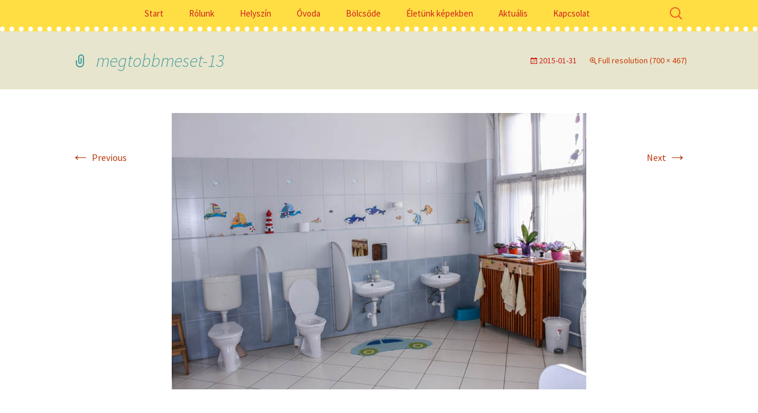

--- FILE ---
content_type: text/plain
request_url: https://www.google-analytics.com/j/collect?v=1&_v=j102&a=1719339487&t=pageview&_s=1&dl=https%3A%2F%2Fmegtobbmeset.hu%2Fmegtobbmeset-13%2F&ul=en-us%40posix&dt=megtobbmeset-13%20%7C%20M%C3%A9g%20t%C3%B6bBMEs%C3%A9t%20Alap%C3%ADtv%C3%A1ny&sr=1280x720&vp=1280x720&_u=IEBAAEABAAAAACAAI~&jid=368954555&gjid=95767788&cid=799252473.1769398640&tid=UA-58908141-1&_gid=641540255.1769398640&_r=1&_slc=1&z=1662122260
body_size: -450
content:
2,cG-7SWMSSM6YN